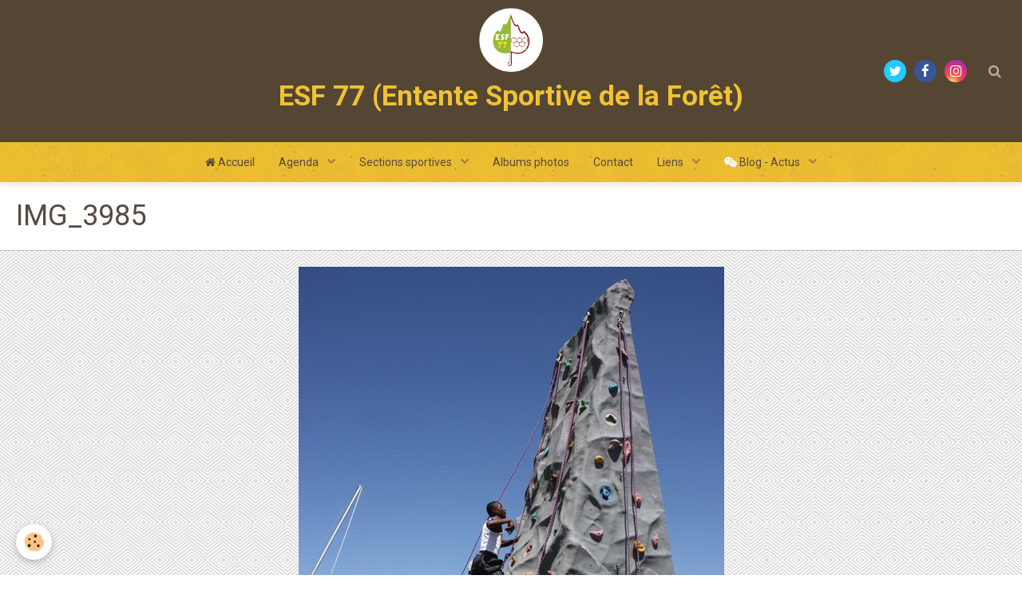

--- FILE ---
content_type: text/html; charset=UTF-8
request_url: http://www.esf77.com/album-photos/jeux-forestiers-2011/img-3985.html
body_size: 28990
content:
        

<!DOCTYPE html>
<html lang="fr">
    <head>
        <title>IMG_3985</title>
        <!-- blogger / keyword -->
<meta http-equiv="Content-Type" content="text/html; charset=utf-8">
<!--[if IE]>
<meta http-equiv="X-UA-Compatible" content="IE=edge">
<![endif]-->
<meta name="viewport" content="width=device-width, initial-scale=1, maximum-scale=1.0, user-scalable=no">
<meta name="msapplication-tap-highlight" content="no">
  <link href="//www.esf77.com/fr/themes/designlines/6076c78d07f8ed3aa41a912b.css?v=990e280a177a7f34ea194fc617a68c18" rel="stylesheet">
  <link rel="image_src" href="http://www.esf77.com/medias/album/img-3985.jpg" />
  <meta property="og:image" content="http://www.esf77.com/medias/album/img-3985.jpg" />
  <link href="//www.esf77.com/fr/themes/designlines/6023a26caf1958fdec45f48d.css?v=fe04c96c73e1fbbff6fc1e8cc215f1cd" rel="stylesheet">
  <link rel="canonical" href="http://www.esf77.com/album-photos/jeux-forestiers-2011/img-3985.html">
<meta name="generator" content="JMLCREASITES (jmlcreasites.com)">





<meta name="google-site-verification" content="6FbIciNqjvFYcIP4PcdR7uWsXVzdKCmx60Nr28Lqtpc" />
<script src='https://www.google.com/recaptcha/api.js?render=6Lf85nkUAAAAALJXiVV1HjxGC-XoDuo2sh0t9V56'></script>

                <meta name="apple-mobile-web-app-capable" content="yes">
        <meta name="apple-mobile-web-app-status-bar-style" content="black-translucent">

                
                                    
                
                 
                                                            
            <link href="https://fonts.googleapis.com/css?family=Roboto:300,400,700&display=swap" rel="stylesheet">
        
        <link href="https://maxcdn.bootstrapcdn.com/font-awesome/4.7.0/css/font-awesome.min.css" rel="stylesheet">
        <link href="//www.esf77.com/themes/combined.css?v=6_1646067834_345" rel="stylesheet">

        <!-- EMS FRAMEWORK -->
        <script src="//www.esf77.com/medias/static/themes/ems_framework/js/jquery.min.js"></script>
        <!-- HTML5 shim and Respond.js for IE8 support of HTML5 elements and media queries -->
        <!--[if lt IE 9]>
        <script src="//www.esf77.com/medias/static/themes/ems_framework/js/html5shiv.min.js"></script>
        <script src="//www.esf77.com/medias/static/themes/ems_framework/js/respond.min.js"></script>
        <![endif]-->

        <script src="//www.esf77.com/medias/static/themes/ems_framework/js/ems-framework.min.js?v=771"></script>

        <script src="http://www.esf77.com/themes/content.js?v=6_1646067834_345&lang=fr"></script>

            <script src="//www.esf77.com/medias/static/js/rgpd-cookies/jquery.rgpd-cookies.js?v=771"></script>
    <script>
                                    $(document).ready(function() {
            $.RGPDCookies({
                theme: 'ems_framework',
                site: 'www.esf77.com',
                privacy_policy_link: '/about/privacypolicy/',
                cookies: [{"id":null,"favicon_url":"","enabled":true,"model":"addthis","title":"AddThis","short_description":"Partage social","long_description":"Nous utilisons cet outil afin de vous proposer des liens de partage vers des plateformes tiers comme Twitter, Facebook, etc.","privacy_policy_url":"https:\/\/www.oracle.com\/legal\/privacy\/addthis-privacy-policy.html","slug":"addthis"}],
                modal_title: 'Gestion\u0020des\u0020cookies',
                modal_description: 'd\u00E9pose\u0020des\u0020cookies\u0020pour\u0020am\u00E9liorer\u0020votre\u0020exp\u00E9rience\u0020de\u0020navigation,\nmesurer\u0020l\u0027audience\u0020du\u0020site\u0020internet,\u0020afficher\u0020des\u0020publicit\u00E9s\u0020personnalis\u00E9es,\nr\u00E9aliser\u0020des\u0020campagnes\u0020cibl\u00E9es\u0020et\u0020personnaliser\u0020l\u0027interface\u0020du\u0020site.',
                privacy_policy_label: 'Consulter\u0020la\u0020politique\u0020de\u0020confidentialit\u00E9',
                check_all_label: 'Tout\u0020cocher',
                refuse_button: 'Refuser',
                settings_button: 'Param\u00E9trer',
                accept_button: 'Accepter',
                callback: function() {
                    // website google analytics case (with gtag), consent "on the fly"
                    if ('gtag' in window && typeof window.gtag === 'function') {
                        if (window.jsCookie.get('rgpd-cookie-google-analytics') === undefined
                            || window.jsCookie.get('rgpd-cookie-google-analytics') === '0') {
                            gtag('consent', 'update', {
                                'ad_storage': 'denied',
                                'analytics_storage': 'denied'
                            });
                        } else {
                            gtag('consent', 'update', {
                                'ad_storage': 'granted',
                                'analytics_storage': 'granted'
                            });
                        }
                    }
                }
            });
        });
    </script>

        
                <script type="application/ld+json">
    {
        "@context" : "https://schema.org/",
        "@type" : "WebSite",
        "name" : "ESF 77 (Entente Sportive de la Forêt)",
        "url" : "http://www.esf77.com/"
    }
</script>
            </head>
    <body id="album-photos_run_jeux-forestiers-2011_img-3985" class="sans-menu-vertical">
        

        
        <!-- HEADER -->
                        
        <header id="header">
            <div id="header-container" data-justify="center" data-align="center">
                                <button type="button" class="btn btn-link fadeIn navbar-toggle">
                    <span class="icon-bar"></span>
                </button>
                
                                <a class="brand fadeIn" href="http://www.esf77.com/" data-direction="vertical">
                                        <img src="http://www.esf77.com/medias/site/logos/logo-esf77-new-1-.png" alt="esf77" class="logo">
                                                            <span class="brand-titles">
                        <span class="brand-title">ESF 77 (Entente Sportive de la Forêt)</span>
                                                <span class="brand-subtitle hidden-phone">club omnisports intercommunal des pays de fontainebleau et de nemours</span>
                                            </span>
                                    </a>
                
                
                                <div class="quick-access">
                                                                                            <ul class="social-links-list">
        <li>
        <a href="https://twitter.com/EntenteSportive" class="bg-twitter"><i class="fa fa-twitter"></i></a>
    </li>
        <li>
        <a href="https://www.facebook.com/ESF77" class="bg-facebook"><i class="fa fa-facebook"></i></a>
    </li>
        <li>
        <a href="https://www.instagram.com/entente_sportive_de_la_foret/" class="bg-instagram"><i class="fa fa-instagram"></i></a>
    </li>
    </ul>
                    
                                                                                                                        <div class="quick-access-btn" data-content="search">
                            <button type="button" class="btn btn-link">
                                <i class="fa fa-search"></i>
                            </button>
                            <div class="quick-access-tooltip">
                                <form method="get" action="http://www.esf77.com/search/site/" class="header-search-form">
                                    <div class="input-group">
                                        <input type="text" name="q" value="" placeholder="Votre recherche" pattern=".{3,}" required title="Seuls les mots de plus de deux caractères sont pris en compte lors de la recherche.">
                                        <div class="input-group-btn">
                                            <button type="submit" class="btn btn-primary">
                                                <i class="fa fa-search"></i>
                                            </button>
                                    	</div>
                                    </div>
                                </form>
                            </div>
                        </div>
                    
                    
                                    </div>
                
                            </div>
        </header>
        <!-- //HEADER -->

        
        
                <!-- MENU -->
        <div id="menu-wrapper" class="horizontal" data-opening="y">
                        <nav id="menu" class="navbar">
                
                
                                    <ul class="nav navbar-nav">
                    <li>
                <a href="http://www.esf77.com/">
                                                                                                                    <i class="fa fa-home"></i>
                                        Accueil
                </a>
                            </li>
                    <li class="subnav">
                <a href="http://www.esf77.com/agenda/" class="subnav-toggle" data-toggle="subnav" data-animation="rise">
                                        Agenda
                </a>
                                    <ul class="nav subnav-menu">
                                                    <li>
                                <a href="http://www.esf77.com/agenda/assemblees-generales/">
                                    Réunions
                                </a>
                                                            </li>
                                                    <li>
                                <a href="http://www.esf77.com/agenda/evenements-organises-par-l-association/">
                                    Manifestations sportives
                                </a>
                                                            </li>
                                            </ul>
                            </li>
                    <li class="subnav">
                <a href="http://www.esf77.com/pages/sections-sportives/" class="subnav-toggle" data-toggle="subnav" data-animation="rise">
                                        Sections sportives
                </a>
                                    <ul class="nav subnav-menu">
                                                    <li>
                                <a href="http://www.esf77.com/pages/sections-sportives/aikido.html">
                                    Aïkido
                                </a>
                                                            </li>
                                                    <li>
                                <a href="http://www.esf77.com/pages/sections-sportives/athletisme.html">
                                    Athlétisme
                                </a>
                                                            </li>
                                                    <li>
                                <a href="http://www.esf77.com/pages/sections-sportives/basket.html">
                                    Basket
                                </a>
                                                            </li>
                                                    <li>
                                <a href="http://www.esf77.com/pages/sections-sportives/danse.html">
                                    Danse
                                </a>
                                                            </li>
                                                    <li>
                                <a href="http://www.esf77.com/pages/sections-sportives/musculation-gym-fitness.html">
                                    Fitness/ Musculation
                                </a>
                                                            </li>
                                                    <li>
                                <a href="http://www.esf77.com/pages/sections-sportives/football.html">
                                    Football
                                </a>
                                                            </li>
                                                    <li>
                                <a href="http://www.esf77.com/pages/sections-sportives/krav-maga.html">
                                    Krav Maga
                                </a>
                                                            </li>
                                                    <li>
                                <a href="http://www.esf77.com/pages/sections-sportives/multisports-loisirs.html">
                                    Multisports loisirs
                                </a>
                                                            </li>
                                                    <li>
                                <a href="http://www.esf77.com/pages/sections-sportives/art-energetique-et-martial-chinois-interne.html">
                                    Taichi Chuan - Qi Gong
                                </a>
                                                            </li>
                                                    <li>
                                <a href="http://www.esf77.com/pages/sections-sportives/tai-jitsu.html">
                                    Taï Jitsu/Small Circle Jujitsu
                                </a>
                                                            </li>
                                                    <li>
                                <a href="http://www.esf77.com/pages/sections-sportives/tennis.html">
                                    Tennis
                                </a>
                                                            </li>
                                                    <li>
                                <a href="http://www.esf77.com/pages/sections-sportives/vtt-trial.html">
                                    VTT Bike Trial
                                </a>
                                                            </li>
                                                    <li>
                                <a href="http://www.esf77.com/pages/sections-sportives/yoga.html">
                                    Yoga (Hatha yoga)
                                </a>
                                                            </li>
                                            </ul>
                            </li>
                    <li>
                <a href="http://www.esf77.com/album-photos/">
                                        Albums photos 
                </a>
                            </li>
                    <li>
                <a href="http://www.esf77.com/contact/">
                                        Contact
                </a>
                            </li>
                    <li class="subnav">
                <a href="http://www.esf77.com/pages/liens/" class="subnav-toggle" data-toggle="subnav" data-animation="rise">
                                        Liens
                </a>
                                    <ul class="nav subnav-menu">
                                                    <li>
                                <a href="http://www.esf77.com/pages/liens-des-villes-partenaires.html">
                                    Villes partenaires
                                </a>
                                                            </li>
                                                    <li>
                                <a href="http://www.esf77.com/pages/partenaires-et-sponsors.html">
                                    Partenaires & Sponsors
                                </a>
                                                            </li>
                                                    <li>
                                <a href="http://www.esf77.com/pages/liens/nos-publications.html">
                                    Le Magazine
                                </a>
                                                            </li>
                                                    <li>
                                <a href="http://www.esf77.com/pages/liens/presse.html">
                                    Presse
                                </a>
                                                            </li>
                                            </ul>
                            </li>
                    <li class="subnav">
                <a href="http://www.esf77.com/blog/" class="subnav-toggle" data-toggle="subnav" data-animation="rise">
                                                                                                                    <i class="fa fa-wechat" style="color:rgb(243, 246, 244)"></i>
                                        Blog - Actus
                </a>
                                    <ul class="nav subnav-menu">
                                                    <li>
                                <a href="http://www.esf77.com/blog/annee-2026/">
                                    Année 2026
                                </a>
                                                            </li>
                                                    <li>
                                <a href="http://www.esf77.com/blog/annee-2025/">
                                    Année 2025
                                </a>
                                                            </li>
                                                    <li>
                                <a href="http://www.esf77.com/blog/annee-2024/">
                                    Année 2024
                                </a>
                                                            </li>
                                                    <li>
                                <a href="http://www.esf77.com/blog/annee-2023/">
                                    Année 2023
                                </a>
                                                            </li>
                                                    <li>
                                <a href="http://www.esf77.com/blog/annee-2022/">
                                    Année 2022
                                </a>
                                                            </li>
                                                    <li>
                                <a href="http://www.esf77.com/blog/annee-2021/">
                                    Année 2019
                                </a>
                                                            </li>
                                            </ul>
                            </li>
            </ul>

                
                            </nav>
        </div>
        <!-- //MENU -->
        
        
        
        <!-- WRAPPER -->
                        <div id="wrapper">
            
            <div id="main" data-order="1" data-order-phone="1">
                                
                                                                    
                                
                                
                                                                                                                                                                            
                                <div class="view view-album" id="view-item" data-category="jeux-forestiers-2011" data-id-album="5b7ef41952f85a2e4f8d2279" data-mcp-item-id="5b7ef41952f85a2e4f8d2279">
    <h1 class="view-title">IMG_3985</h1>
    <div id="site-module" class="site-module" data-itemid="5b1fd7f6482a5a03d7cb5c05" data-siteid="5b1fd7a37f615a03d7cb25d7"></div>

    

    <p class="text-center">
        <img src="http://www.esf77.com/medias/album/img-3985.jpg" alt="IMG_3985">
    </p>

    <ul class="category-navigation">
        <li>
                            <a href="http://www.esf77.com/album-photos/jeux-forestiers-2011/img-4067.html" class="btn btn-default">
                    <i class="fa fa-angle-left fa-lg"></i>
                    <img src="http://www.esf77.com/medias/album/img-4067.jpg?fx=c_75_75" width="75" alt="">
                </a>
                    </li>

        <li>
            <a href="http://www.esf77.com/album-photos/jeux-forestiers-2011/" class="btn btn-small btn-default">Retour</a>
        </li>

        <li>
                            <a href="http://www.esf77.com/album-photos/jeux-forestiers-2011/img-3998.html" class="btn btn-default">
                    <img src="http://www.esf77.com/medias/album/img-3998.jpg?fx=c_75_75" width="75" alt="">
                    <i class="fa fa-angle-right fa-lg"></i>
                </a>
                    </li>
    </ul>

    

</div>

            </div>

                    </div>
        <!-- //WRAPPER -->

        
                <!-- FOOTER -->
        <footer id="footer">
            <div class="container">
                
                                <div id="footer-content">
                    <div id="bottom-site">
                                            <div id="rows-6023a26caf1958fdec45f48d" class="rows" data-total-pages="1" data-current-page="1">
                                                            
                
                        
                        
                                
                                <div class="row-container rd-1 page_1" data-rowid="5d218d19fb1c51f9de7e8f93" data-mcp-line-id="5d218d19fb1c51f9de7e8f93">
            	<div class="row-content">
        			                        			    <div class="row" data-role="line">

                    
                                                
                                                                        
                                                
                                                
						                                                                                    
                                        				<div data-role="cell" data-mcp-cell-id="5d218d19fb2651f9de7e2abe" class="column" style="width:100%">
            					<div id="cell-5d218d19fb2651f9de7e2abe" class="column-content">            							<p style="text-align: center;"><a href="http://www.esf77.com/pages/mentions-legales.html" target="_blank"><span style="font-size:16px;">Mentions l&eacute;gales 2018 - 2026</span></a></p>

            						            					</div>
            				</div>
																		        			</div>
                            		</div>
                        	</div>
						                                                            
                
                        
                        
                                
                                <div class="row-container rd-2 page_1 column-separated" data-rowid="5d218d19fb2e51f9de7e4a0f" data-mcp-line-id="5d218d19fb2e51f9de7e4a0f">
            	<div class="row-content">
        			                        			    <div class="row" data-role="line">

                    
                                                
                                                                        
                                                
                                                
						                                                                                    
                                        				<div data-role="cell" data-mcp-cell-id="5d218d19fb3351f9de7e8069" class="column" style="width:25%">
            					<div id="cell-5d218d19fb3351f9de7e8069" class="column-content">            							<p><img alt="Logo esf77 3" class="img-left img-circle" src="/medias/images/logo-esf77-3.png?fx=r_56_56" style="width: 56px; height: 56px; margin-left: 15px; margin-right: 15px;" /></p>

<p><span style="font-size:16px;"><span style="color:#f1c40f;"><br />
ESF 77</span><br />
<br />
Entente sportive de la For&ecirc;t<br />
7 rue du Dr Battesti<br />
77760 LA CHAPELLE LA REINE<br />
T&eacute;l : 01.64.24.07.11</span></p>

<p>&nbsp;</p>

<p>&nbsp;</p>

            						            					</div>
            				</div>
																		
                                                
                                                                        
                                                
                                                
						                                                                                    
                                        				<div data-role="cell" data-mcp-cell-id="5d218d19fb3951f9de7ef32b" class="column" style="width:25%">
            					<div id="cell-5d218d19fb3951f9de7ef32b" class="column-content">            							<p class="footer-title"><span style="color:#f1c40f;"><span style="font-size:18px;">UTILITAIRES</span></span></p>

<div class="flex-col-dir"><span style="font-size:16px;"><a href="http://www.esf77.com/pages/partenaires-et-sponsors.html">Partenaires</a><br />
<a href="http://www.esf77.com/pages/liens-des-villes-partenaires.html">Communes</a></span></div>

<div class="flex-col-dir">&nbsp;</div>

            						            					</div>
            				</div>
																		
                                                
                                                                        
                                                
                                                
						                                                                                    
                                        				<div data-role="cell" data-mcp-cell-id="5d218d19fb3e51f9de7ef17f" class="column" style="width:25%">
            					<div id="cell-5d218d19fb3e51f9de7ef17f" class="column-content">            							<p class="footer-title"><span style="color:#f1c40f;"><span style="font-size:18px;">COMMUNICATION</span></span></p>

<p><span style="font-size:16px;"><a href="http://www.esf77.com/pages/liens/presse.html" target="_blank">Articles de Presse</a><br />
<a href="http://www.esf77.com/pages/liens/nos-publications.html">Magazines</a><br />
<a href="http://www.esf77.com/album-photos/">Photos</a><br />
<a href="http://www.esf77.com/pages/videos-esf77.html">Vid&eacute;os</a></span></p>

            						            					</div>
            				</div>
																		
                                                
                                                                        
                                                
                                                
						                                                                                    
                                        				<div data-role="cell" data-mcp-cell-id="5d218d19fb4351f9de7ea2e2" class="column" style="width:25%">
            					<div id="cell-5d218d19fb4351f9de7ea2e2" class="column-content">            							<p class="footer-title"><span style="color:#f1c40f;"><span style="font-size:18px;">CONTACT</span></span></p>

<p><span style="font-size:16px;"><a href="http://www.esf77.com/contact/contacter-l-association.html">Nous contacter</a><br />
<a href="https://www.facebook.com/ESF77/">Suivre sur Facebook</a><br />
<a href="https://twitter.com/EntenteSportive">Suivre sur Twitter</a><br />
<a href="https://www.instagram.com/entente_sportive_de_la_foret/" target="_blank">Suivre sur Instagram</a></span></p>

            						            					</div>
            				</div>
																		        			</div>
                            		</div>
                        	</div>
						</div>

                                        </div>
                </div>
                
                            </div>
        </footer>
        <!-- //FOOTER -->
        
        <!-- SCROLLTOP -->
        <span id="scrollToTop"><i class="fa fa-chevron-up"></i></span>

        
        
        <script src="//www.esf77.com/medias/static/themes/ems_framework/js/jquery.mobile.custom.min.js"></script>
        <script src="//www.esf77.com/medias/static/themes/ems_framework/js/jquery.zoom.min.js"></script>
        <script src="//www.esf77.com/medias/static/themes/ems_framework/js/masonry.pkgd.min.js"></script>
        <script src="//www.esf77.com/medias/static/themes/ems_framework/js/imagesloaded.pkgd.min.js"></script>
        <script src="//www.esf77.com/medias/static/themes/ems_framework/js/imagelightbox.min.js"></script>
        <script src="http://www.esf77.com/themes/custom.js"></script>
                    

 





    </body>
</html>


--- FILE ---
content_type: text/css; charset=UTF-8
request_url: http://www.esf77.com/fr/themes/designlines/6076c78d07f8ed3aa41a912b.css?v=990e280a177a7f34ea194fc617a68c18
body_size: 63
content:
#rows-6076c78d07f8ed3aa41a912b .row-container.rd-2{}

--- FILE ---
content_type: text/css; charset=UTF-8
request_url: http://www.esf77.com/fr/themes/designlines/6023a26caf1958fdec45f48d.css?v=fe04c96c73e1fbbff6fc1e8cc215f1cd
body_size: 63
content:
#rows-6023a26caf1958fdec45f48d .row-container.rd-2{}